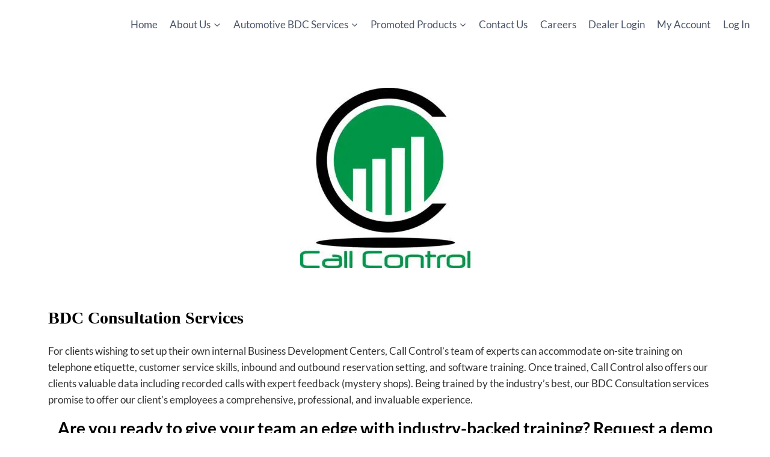

--- FILE ---
content_type: text/css
request_url: https://wearecallcontrol.com/wp-content/uploads/elementor/css/post-6932.css
body_size: 672
content:
.elementor-kit-6932{--e-global-color-primary:#6EC1E4;--e-global-color-secondary:#54595F;--e-global-color-text:#7A7A7A;--e-global-color-accent:#61CE70;--e-global-color-kadence1:#2B6CB0;--e-global-color-kadence2:#215387;--e-global-color-kadence3:#1A202C;--e-global-color-kadence4:#2D3748;--e-global-color-kadence5:#4A5568;--e-global-color-kadence6:#718096;--e-global-color-kadence7:#EDF2F7;--e-global-color-kadence8:#F7FAFC;--e-global-color-kadence9:#ffffff;--e-global-color-2d873475:#4054B2;--e-global-color-69c4b61f:#23A455;--e-global-color-781cab0f:#000;--e-global-color-1758c13b:#FFF;--e-global-color-c64c555:#F3F3F3;--e-global-color-565cae4:#279C32;--e-global-color-2d7ff38:#EFED42;--e-global-color-10f6698:#E72121;--e-global-color-f3783f9:#E9D11B;--e-global-color-85f9a84:#E4E1E1;--e-global-color-5a07df1:#4298F3;--e-global-typography-primary-font-family:"Roboto";--e-global-typography-primary-font-weight:600;--e-global-typography-secondary-font-family:"Roboto Slab";--e-global-typography-secondary-font-weight:400;--e-global-typography-text-font-family:"Roboto";--e-global-typography-text-font-weight:400;--e-global-typography-accent-font-family:"Roboto";--e-global-typography-accent-font-weight:500;--e-global-typography-9566f76-font-family:"Tahoma";--e-global-typography-9566f76-font-size:18px;--e-global-typography-9566f76-font-weight:bold;--e-global-typography-9566f76-line-height:1em;--e-global-typography-9566f76-letter-spacing:0px;--e-global-typography-b71f28d-font-family:"Tahoma";--e-global-typography-b71f28d-font-size:18px;--e-global-typography-d98a411-font-family:"Tahoma";--e-global-typography-d98a411-font-size:26px;--e-global-typography-d98a411-font-weight:bold;background-color:#F3F3F3;color:#000000;font-family:"Lato", Sans-serif;}.elementor-kit-6932.el-is-editing{--global-palette1:#2B6CB0;--global-palette2:#215387;--global-palette3:#1A202C;--global-palette4:#2D3748;--global-palette5:#4A5568;--global-palette6:#718096;--global-palette7:#EDF2F7;--global-palette8:#F7FAFC;--global-palette9:#ffffff;}.elementor-kit-6932 e-page-transition{background-color:#FFBC7D;}.elementor-kit-6932 h1{color:#000000;font-family:"Lato", Sans-serif;}.elementor-kit-6932 h2{color:#000000;}.elementor-kit-6932 h3{color:#000000;}.elementor-kit-6932 h4{color:#000000;}.elementor-kit-6932 h5{color:#000000;}.elementor-kit-6932 h6{color:#000000;}.elementor-kit-6932 button,.elementor-kit-6932 input[type="button"],.elementor-kit-6932 input[type="submit"],.elementor-kit-6932 .elementor-button{font-family:"Lato", Sans-serif;color:var( --e-global-color-781cab0f );}.elementor-section.elementor-section-boxed > .elementor-container{max-width:1140px;}.e-con{--container-max-width:1140px;}.elementor-widget:not(:last-child){margin-block-end:20px;}.elementor-element{--widgets-spacing:20px 20px;--widgets-spacing-row:20px;--widgets-spacing-column:20px;}{}h1.entry-title{display:var(--page-title-display);}@media(max-width:1024px){.elementor-section.elementor-section-boxed > .elementor-container{max-width:1024px;}.e-con{--container-max-width:1024px;}}@media(max-width:767px){.elementor-section.elementor-section-boxed > .elementor-container{max-width:767px;}.e-con{--container-max-width:767px;}}

--- FILE ---
content_type: text/css
request_url: https://wearecallcontrol.com/wp-content/uploads/elementor/css/post-290.css
body_size: 515
content:
.elementor-290 .elementor-element.elementor-element-9c5a32e > .elementor-widget-container{margin:-56px 0px 0px 0px;}.elementor-290 .elementor-element.elementor-element-ce34a1d{text-align:center;}.elementor-290 .elementor-element.elementor-element-36c5f92{text-align:center;}.elementor-290 .elementor-element.elementor-global-13317 .elementor-button-content-wrapper{flex-direction:row-reverse;}.elementor-290 .elementor-element.elementor-global-13317 .elementor-button span{gap:10px;}.elementor-290 .elementor-element.elementor-global-13317 .elementor-field-group{padding-right:calc( 10px/2 );padding-left:calc( 10px/2 );margin-bottom:25px;}.elementor-290 .elementor-element.elementor-global-13317 .elementor-form-fields-wrapper{margin-left:calc( -10px/2 );margin-right:calc( -10px/2 );margin-bottom:-25px;}.elementor-290 .elementor-element.elementor-global-13317 .elementor-field-group.recaptcha_v3-bottomleft, .elementor-290 .elementor-element.elementor-global-13317 .elementor-field-group.recaptcha_v3-bottomright{margin-bottom:0;}body.rtl .elementor-290 .elementor-element.elementor-global-13317 .elementor-labels-inline .elementor-field-group > label{padding-left:0px;}body:not(.rtl) .elementor-290 .elementor-element.elementor-global-13317 .elementor-labels-inline .elementor-field-group > label{padding-right:0px;}body .elementor-290 .elementor-element.elementor-global-13317 .elementor-labels-above .elementor-field-group > label{padding-bottom:0px;}.elementor-290 .elementor-element.elementor-global-13317 .elementor-field-type-html{padding-bottom:0px;}.elementor-290 .elementor-element.elementor-global-13317 .elementor-field-group .elementor-field{color:#3d4459;}.elementor-290 .elementor-element.elementor-global-13317 .elementor-field-group .elementor-field, .elementor-290 .elementor-element.elementor-global-13317 .elementor-field-subgroup label{font-family:"Montserrat", Sans-serif;font-size:15px;}.elementor-290 .elementor-element.elementor-global-13317 .elementor-field-group .elementor-field:not(.elementor-select-wrapper){background-color:#fafafa;border-color:#000000;border-width:1px 1px 1px 1px;border-radius:5px 5px 5px 5px;}.elementor-290 .elementor-element.elementor-global-13317 .elementor-field-group .elementor-select-wrapper select{background-color:#fafafa;border-color:#000000;border-width:1px 1px 1px 1px;border-radius:5px 5px 5px 5px;}.elementor-290 .elementor-element.elementor-global-13317 .elementor-field-group .elementor-select-wrapper::before{color:#000000;}.elementor-290 .elementor-element.elementor-global-13317 .elementor-button{font-family:"Varela Round", Sans-serif;font-size:16px;border-radius:30px 30px 30px 30px;}.elementor-290 .elementor-element.elementor-global-13317 .e-form__buttons__wrapper__button-next{background-color:#019448;color:#ffffff;}.elementor-290 .elementor-element.elementor-global-13317 .elementor-button[type="submit"]{background-color:#019448;color:#ffffff;}.elementor-290 .elementor-element.elementor-global-13317 .elementor-button[type="submit"] svg *{fill:#ffffff;}.elementor-290 .elementor-element.elementor-global-13317 .e-form__buttons__wrapper__button-previous{color:#ffffff;}.elementor-290 .elementor-element.elementor-global-13317 .e-form__buttons__wrapper__button-next:hover{background-color:#000000;color:#ffffff;}.elementor-290 .elementor-element.elementor-global-13317 .elementor-button[type="submit"]:hover{background-color:#000000;color:#ffffff;}.elementor-290 .elementor-element.elementor-global-13317 .elementor-button[type="submit"]:hover svg *{fill:#ffffff;}.elementor-290 .elementor-element.elementor-global-13317 .e-form__buttons__wrapper__button-previous:hover{color:#ffffff;}.elementor-290 .elementor-element.elementor-global-13317{--e-form-steps-indicators-spacing:20px;--e-form-steps-indicator-padding:30px;--e-form-steps-indicator-inactive-secondary-color:#FFFFFF;--e-form-steps-indicator-active-secondary-color:#ffffff;--e-form-steps-indicator-completed-secondary-color:#ffffff;--e-form-steps-divider-width:1px;--e-form-steps-divider-gap:10px;}

--- FILE ---
content_type: text/css
request_url: https://hb.wpmucdn.com/wearecallcontrol.com/6a5438ca-8c53-4fe7-8952-6fa4839e82d4.css
body_size: 108
content:
/**handles:elementor-icons-fa-solid**/
/*!
 * Font Awesome Free 5.15.3 by @fontawesome - https://fontawesome.com
 * License - https://fontawesome.com/license/free (Icons: CC BY 4.0, Fonts: SIL OFL 1.1, Code: MIT License)
 */
@font-face{font-family:"Font Awesome 5 Free";font-style:normal;font-weight:900;font-display:block;src:url(https://wearecallcontrol.com/wp-content/plugins/elementor/assets/lib/font-awesome/webfonts/fa-solid-900.eot);src:url(https://wearecallcontrol.com/wp-content/plugins/elementor/assets/lib/font-awesome/webfonts/fa-solid-900.eot?#iefix) format("embedded-opentype"),url(https://wearecallcontrol.com/wp-content/plugins/elementor/assets/lib/font-awesome/webfonts/fa-solid-900.woff2) format("woff2"),url(https://wearecallcontrol.com/wp-content/plugins/elementor/assets/lib/font-awesome/webfonts/fa-solid-900.woff) format("woff"),url(https://wearecallcontrol.com/wp-content/plugins/elementor/assets/lib/font-awesome/webfonts/fa-solid-900.ttf) format("truetype"),url(https://wearecallcontrol.com/wp-content/plugins/elementor/assets/lib/font-awesome/webfonts/fa-solid-900.svg#fontawesome) format("svg")}.fa,.fas{font-family:"Font Awesome 5 Free";font-weight:900}